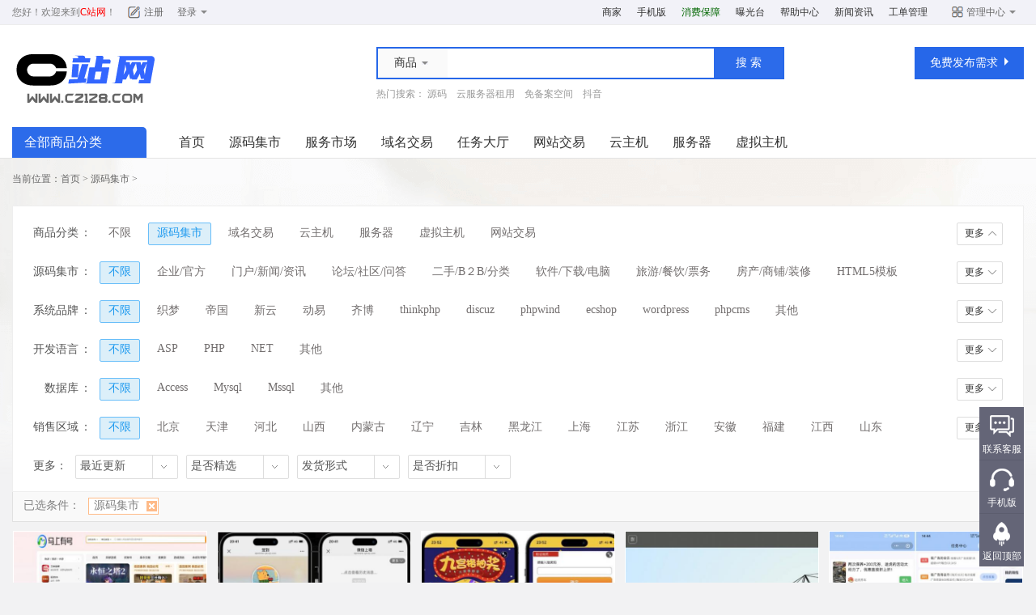

--- FILE ---
content_type: text/html; charset=utf-8
request_url: http://www.cz128.com/product/search_j37v_e286_288v.html
body_size: 14771
content:
<html>
<head>
<meta http-equiv="x-ua-compatible" content="ie=7" />
<meta http-equiv="Content-Type" content="text/html; charset=utf-8" />
<meta name="keywords" content="c站网-国内知名的网站、域名、软件、APP源码、虚拟主机、服务器租用、云主机交易平台">
<meta name="description" content="c站网-国内知名的网站、域名、软件、APP源码、虚拟主机、服务器租用、云主机交易平台">
<title>c站网-国内知名的网站、域名、软件、APP源码、虚拟主机、服务器租用、云主机交易平台 - C站网</title>
<meta http-equiv="Expires" content="0">
<meta http-equiv="Pragma" content="no-cache">
<meta http-equiv="Cache-control" content="no-cache">
<meta http-equiv="Cache" content="no-cache">
<link rel="shortcut icon" href="../img/favicon.ico?t=0694357001769556343" type="image/x-icon" />
<link href="../css/global.css?t=0694357001769556343" rel="stylesheet" type="text/css" />
<link href="../css/basic.css?t=0694357001769556343" rel="stylesheet" type="text/css" />
<link href="css/index.css?t=0694357001769556343" rel="stylesheet" type="text/css" />
<script language="javascript" src="../js/global.js?t=0694357001769556343"></script>
<script language="javascript" src="../js/basic.js?t=0694357001769556343"></script>
<script language="javascript" src="../js/jquery.min.js?t=0694357001769556343"></script>
<script language="javascript" src="../js/layer.js?t=0694357001769556343"></script>
<script language="javascript" src="js/index.js?t=0694357001769556343"></script>
<script language="javascript">
if(is_mobile()) {document.location.href= 'http://www.cz128.com/m/product/search_j37v_e286_288v.html';}
</script>
<style type="text/css">
body{background-color:#F2F2F3;}
</style>
</head>
<body>

<div class="bfb bfbtop">
<div class="yjcode">
 <div class="huany">您好！欢迎来到<a href="http://www.cz128.com/"><font color="#FF0000">C站网</font></a>！</div>
 
 <div class="nologin" id="notlogin">
  <a href="http://www.cz128.com/reg/reg.php" class="topreg">注册</a>
  <div class="toplogin">
   <a href="http://www.cz128.com/reg/" class="a1"><span>登录</span><img src="../homeimg/niuImg/jian.png" /></a>
   <div class="loginxl">
    <a href="http://www.cz128.com//reg/" class="zh">账号登录</a>
            <a href="http://www.cz128.com/reg/index.php?xs=mot" class="dx">短信登录</a>   </div>
  </div>
 </div>
 
 <div class="yeslogin" id="yeslogin" style="display:none;">
  <a href="http://www.cz128.com/user/" class="topuid"><span id="yesuid"></span><img class="img1" src="../homeimg/niuImg/jian.png" /></a>
  <div class="yesxl">
   <ul class="u1">
   <li class="l1"><a href="http://www.cz128.com/user/"><img src="" id="topusertx" onerror="this.src='/img/none60x60.gif'" /></a></li>
   <li class="l2">ID：<span id="topuserid"></span><br>余额：<span class="feng" id="topusermoney">0.00</span>元<br>积分：<span class="green" id="topuserjf">0</span>积分</li>
   <li class="l3"><a href="http://www.cz128.com/user/pay.php" class="a1">充值</a><a href="http://www.cz128.com/user/qiandao.php" class="a2" id="needqd">签到</a><a href="http://www.cz128.com/user/qiandao.php" class="a2" id="dontqd" style="display:none;">已签到</a></li>
   </ul>
   <div class="yeskj">
    <span><a href="http://www.cz128.com/user/tixian.php" class="a1">提现</a></span>
    <span><a href="http://www.cz128.com/user/zfmm.php" class="a2">安全</a></span>
    <span><a href="http://www.cz128.com/user/smrz.php" class="a3">认证</a></span>
    <span><a href="http://www.cz128.com/user/favpro.php" class="a4">收藏</a></span>
   </div>
   <a href="http://www.cz128.com/user/un.php" class="un">退出登录</a>
  </div>
 </div>
 
 <div class="topright">
  <div class="dmenu">
   <a href="http://www.cz128.com/shop/">商家</a>
   <a href="http://www.cz128.com/mt/">手机版</a>
  <a href="/protection/" target="_blank"><font color="#006600">消费保障</font></a>
   <a href="http://www.cz128.com/publicity/">曝光台</a>
   <a href="http://www.cz128.com/help/">帮助中心</a>
   <a href="http://www.cz128.com/news/">新闻资讯</a>
   <a href="http://www.cz128.com/user/gdlist.php">工单管理</a>
  </div>
  <div class="rightxl">
   <a href="http://www.cz128.com/user/" class="gl"><span>管理中心</span><img src="../homeimg/niuImg/jian.png" /></a>
   <ul class="u1">
   <li class="l1">
    <span class="cap">财务管理</span>
    <a href="http://www.cz128.com/user/pay.php">在线充值</a>
    <a href="http://www.cz128.com/user/tixian.php">快速提现</a>
    <a href="http://www.cz128.com/user/tixianlog.php">提现历史</a>
    <a href="http://www.cz128.com/user/paylog.php">财务明细</a>
    <a href="http://www.cz128.com/user/jflog.php">积分明细</a>
   </li>
   <li class="l2">
    <span class="cap">我是买家</span>
    <a href="http://www.cz128.com/user/car.php">购物车</a>
    <a href="http://www.cz128.com/renwu/fabu.php">发布需求</a>
    <a href="http://www.cz128.com/user/renwulist.php">需求管理</a>
    <a href="http://www.cz128.com/user/order.php">买入订单</a>
    <a href="http://www.cz128.com/user/autojylx.php">建立自助交易</a>
   </li>
   <li class="l3">
    <span class="cap">我是卖家</span>
    <a href="http://www.cz128.com/user/productlx.php">发布出售</a>
    <a href="http://www.cz128.com/user/productlist.php">商品管理</a>
    <a href="http://www.cz128.com/user/sellorder.php">售出订单</a>
    <a href="http://www.cz128.com/user/autojylx.php">建立自助交易</a>
    <a href="http://www.cz128.com/user/shop.php">店铺管理</a>
    <a href="http://www.cz128.com/user/baomoneylog.php">商家保证金</a>
   </li>
   <li class="l4">
    <span class="cap">帮助咨询</span>
    <a href="http://www.cz128.com/help/">帮助中心</a>
    <a href="http://www.cz128.com/user/gdlist.php">投诉建议</a>
    <a href="http://www.cz128.com/help/aboutview4.html">联系客服</a>
    <a href="http://www.cz128.com/help/aboutview2.html">关于我们</a>
   </li>
   <li class="l5">
    <span class="cap">用户管理</span>
    <a href="http://www.cz128.com/user/inf.php">基本资料</a>
    <a href="http://www.cz128.com/user/smrz.php">认证中心</a>
    <a href="http://www.cz128.com/user/favpro.php">我的收藏</a>
    <a href="http://www.cz128.com/user/userdj.php">用户等级</a>
   </li>
   <li class="l6">
    <span class="cap">账户安全</span>
    <a href="http://www.cz128.com/user/pwd.php">修改密码</a>
    <a href="http://www.cz128.com/user/zfmm.php">安全码修改</a>
    <a href="http://www.cz128.com/user/loginlog.php">登录记录</a>
    <a href="http://www.cz128.com/user/un.php">安全退出</a>
   </li>
   </ul>
  </div>
 </div>
 
</div>
</div>

<span id="webhttp" style="display:none">http://www.cz128.com/</span>
<script language="javascript">
userCheckses();
</script>
<div class="bfb bfbtop1">
<div class="yjcode">
 <div class="top1">
  <h1 class="logo"><a href="http://www.cz128.com/"><img alt="C站网" border="0" src="http://www.cz128.com/img/logo.png" /></a></h1>
  
  <div class="resou">
  <form name="topf1" method="post" onSubmit="return topftj()">
  <ul class="u1">
  <li class="l1" onMouseOver="topover()" onMouseOut="topout()">
  <div class="topnwd"><span id="topnwd">商品</span><img src="/homeimg/niuImg/jian.png" /></div>
  <div id="topdiv" style="display:none;">
  <a href="javascript:void();" onClick="topjconc(1,'商品')">商品</a>
  <a href="javascript:void();" onClick="topjconc(2,'店铺')">店铺</a>
  <a href="javascript:void();" onClick="topjconc(3,'资讯')">资讯</a>
  </div>
  </li>
  <li class="l2"><input name="topt" id="topt" type="text" /></li>
  <li class="l3"><input type="submit" value="搜 索" /></li>
  </ul>
  </form>
  <div class="d1">
  热门搜索：
    <a href="http://www.cz128.com/product/search_j37v.html" target="_blank">源码</a>&nbsp;&nbsp;&nbsp;
    <a href="http://www.cz128.com/product/search_j204v.html" target="_blank">云服务器租用</a>&nbsp;&nbsp;&nbsp;
    <a href="http://www.cz128.com/product/search_j294v.html" target="_blank">免备案空间</a>&nbsp;&nbsp;&nbsp;
    <a href="https://www.tym365.com/product/search_s%E6%8A%96%E9%9F%B3v.html" target="_blank">抖音</a>&nbsp;&nbsp;&nbsp;
    </div>
  </div>
  
  <div class="topfbxl">
   <a href="javascript:void(0);" class="a1"><span>免费发布需求</span><img src="/homeimg/niuImg/jianr.png" /></a>
   <div class="d1">
    <a href="http://www.cz128.com/renwu/fabu.php">免费发布任务</a>
    <a href="http://www.cz128.com/user/autojylx.php" class="j">建立自助交易</a>
    <a href="http://www.cz128.com/user/productlx.php">免费发布商品</a>
   </div>
  </div>
 
  <div class="menu">
   <!--左B-->
      <span id="typeallnum" style="display:none;">8</span>
   <div class="m1" onmouseover="leftmenuover()" onmouseout="leftmenuout()">
   <span class="t">全部商品分类</span>
   <!--主导航下拉开始-->
   <div class="menun" id="leftmenu" style="display:none;">
    <!--商品B-->
        <div class="menu1" id="yhmenu1" onmouseover="yhmenuover(1)" onmouseout="yhmenuout(1)">
     <div class="mleft">
      <ul class="u1">
      <li class="l1"><img src="http://www.cz128.com/gg1/0399297001644679553.png" /><a href="http://www.cz128.com/product/search_j37v.html">源码集市</a></li>
      <li class="l2">
	        <a href="http://www.cz128.com/product/search_j37v_k40v.html" title="企业/官方">企业/官方</a>
            <a href="http://www.cz128.com/product/search_j37v_k41v.html" title="门户/新闻/资讯">门户/新闻/资讯</a>
            <a href="http://www.cz128.com/product/search_j37v_k42v.html" title="论坛/社区/问答">论坛/社区/问答</a>
            <a href="http://www.cz128.com/product/search_j37v_k43v.html" title="二手/B２B/分类">二手/B２B/分类</a>
            </li>
      </ul>
     </div>
     <div class="rmenu rmenu1" style="display:none;margin-top:-68px;height:551px;overflow:hidden;" id="rmenu1">
      <div class="esmenu" style="height:552px;overflow-y:scroll;">
      <ul class="esu1">
      <li class="l1"><span class="s2">分组：</span></li>
      <li class="l2">
      <div>
	          <span class="sfont"><a href="http://www.cz128.com/product/search_j37v_k40v.html">企业/官方</a></span>
              <span class="sfont"><a href="http://www.cz128.com/product/search_j37v_k41v.html">门户/新闻/资讯</a></span>
              <span class="sfont"><a href="http://www.cz128.com/product/search_j37v_k42v.html">论坛/社区/问答</a></span>
              <span class="sfont"><a href="http://www.cz128.com/product/search_j37v_k43v.html">二手/B２B/分类</a></span>
              <span class="sfont"><a href="http://www.cz128.com/product/search_j37v_k98v.html">软件/下载/电脑</a></span>
              <span class="sfont"><a href="http://www.cz128.com/product/search_j37v_k148v.html">旅游/餐饮/票务</a></span>
              <span class="sfont"><a href="http://www.cz128.com/product/search_j37v_k150v.html">房产/商铺/装修</a></span>
              <span class="sfont"><a href="http://www.cz128.com/product/search_j37v_k203v.html">HTML5模板</a></span>
              <span class="sfont"><a href="http://www.cz128.com/product/search_j37v_k149v.html">游戏</a></span>
              <span class="sfont"><a href="http://www.cz128.com/product/search_j37v_k354v.html">小程序</a></span>
             </div>
      </li>
      </ul>
      
      	  <ul class="esu1">
      <li class="l1"><span class="s1"></span><span class="s2">系统品牌：</span></li>
	  <li class="l2">
            <div>
              <span class="sfont">
       <a href="http://www.cz128.com/product/search_j37v_e1_7v.html">织梦</a>
       </span>
	         </div>
	        <div>
              <span class="sfont">
       <a href="http://www.cz128.com/product/search_j37v_e1_8v.html">帝国</a>
       </span>
	         </div>
	        <div>
              <span class="sfont">
       <a href="http://www.cz128.com/product/search_j37v_e1_9v.html">新云</a>
       </span>
	         </div>
	        <div>
              <span class="sfont">
       <a href="http://www.cz128.com/product/search_j37v_e1_10v.html">动易</a>
       </span>
	         </div>
	        <div>
              <span class="sfont">
       <a href="http://www.cz128.com/product/search_j37v_e1_11v.html">齐博</a>
       </span>
	         </div>
	        <div>
              <span class="sfont">
       <a href="http://www.cz128.com/product/search_j37v_e1_12v.html">thinkphp</a>
       </span>
	         </div>
	        <div>
              <span class="sfont">
       <a href="http://www.cz128.com/product/search_j37v_e1_13v.html">discuz</a>
       </span>
	         </div>
	        <div>
              <span class="sfont">
       <a href="http://www.cz128.com/product/search_j37v_e1_14v.html">phpwind</a>
       </span>
	         </div>
	        <div>
              <span class="sfont">
       <a href="http://www.cz128.com/product/search_j37v_e1_15v.html">ecshop</a>
       </span>
	         </div>
	        <div>
              <span class="sfont">
       <a href="http://www.cz128.com/product/search_j37v_e1_16v.html">wordpress</a>
       </span>
	         </div>
	        <div>
              <span class="sfont">
       <a href="http://www.cz128.com/product/search_j37v_e1_17v.html">phpcms</a>
       </span>
	         </div>
	        <div>
              <span class="sfont">
       <a href="http://www.cz128.com/product/search_j37v_e1_18v.html"> 其他</a>
       </span>
	         </div>
	        </li>
	  </ul>
	  	  <ul class="esu1">
      <li class="l1"><span class="s1"></span><span class="s2">开发语言：</span></li>
	  <li class="l2">
            <div>
              <span class="sfont">
       <a href="http://www.cz128.com/product/search_j37v_e2_19v.html">ASP</a>
       </span>
	         </div>
	        <div>
              <span class="sfont">
       <a href="http://www.cz128.com/product/search_j37v_e2_20v.html"> PHP</a>
       </span>
	         </div>
	        <div>
              <span class="sfont">
       <a href="http://www.cz128.com/product/search_j37v_e2_21v.html">NET</a>
       </span>
	         </div>
	        <div>
              <span class="sfont">
       <a href="http://www.cz128.com/product/search_j37v_e2_22v.html"> 其他</a>
       </span>
	         </div>
	        </li>
	  </ul>
	  	  <ul class="esu1">
      <li class="l1"><span class="s1"></span><span class="s2">数据库：</span></li>
	  <li class="l2">
            <div>
              <span class="sfont">
       <a href="http://www.cz128.com/product/search_j37v_e3_23v.html">Access</a>
       </span>
	         </div>
	        <div>
              <span class="sfont">
       <a href="http://www.cz128.com/product/search_j37v_e3_24v.html">Mysql</a>
       </span>
	         </div>
	        <div>
              <span class="sfont">
       <a href="http://www.cz128.com/product/search_j37v_e3_25v.html">Mssql</a>
       </span>
	         </div>
	        <div>
              <span class="sfont">
       <a href="http://www.cz128.com/product/search_j37v_e3_26v.html">其他</a>
       </span>
	         </div>
	        </li>
	  </ul>
	  
      
      </div>
     </div>
    </div>
        <div class="menu1" id="yhmenu2" onmouseover="yhmenuover(2)" onmouseout="yhmenuout(2)">
     <div class="mleft">
      <ul class="u1">
      <li class="l1"><img src="http://www.cz128.com/gg1/0655902001644679627.png" /><a href="http://www.cz128.com/product/search_j198v.html">域名交易</a></li>
      <li class="l2">
	        <a href="http://www.cz128.com/product/search_j198v_k199v.html" title=".com">.com</a>
            <a href="http://www.cz128.com/product/search_j198v_k200v.html" title=".cn">.cn</a>
            <a href="http://www.cz128.com/product/search_j198v_k201v.html" title=".net">.net</a>
            <a href="http://www.cz128.com/product/search_j198v_k202v.html" title=".vip">.vip</a>
            </li>
      </ul>
     </div>
     <div class="rmenu rmenu1" style="display:none;margin-top:-137px;height:551px;overflow:hidden;" id="rmenu2">
      <div class="esmenu" style="height:552px;overflow-y:scroll;">
      <ul class="esu1">
      <li class="l1"><span class="s2">分组：</span></li>
      <li class="l2">
      <div>
	          <span class="sfont"><a href="http://www.cz128.com/product/search_j198v_k199v.html">.com</a></span>
              <span class="sfont"><a href="http://www.cz128.com/product/search_j198v_k200v.html">.cn</a></span>
              <span class="sfont"><a href="http://www.cz128.com/product/search_j198v_k201v.html">.net</a></span>
              <span class="sfont"><a href="http://www.cz128.com/product/search_j198v_k202v.html">.vip</a></span>
              <span class="sfont"><a href="http://www.cz128.com/product/search_j198v_k338v.html">.top</a></span>
              <span class="sfont"><a href="http://www.cz128.com/product/search_j198v_k339v.html">.xyz</a></span>
              <span class="sfont"><a href="http://www.cz128.com/product/search_j198v_k340v.html">.site</a></span>
              <span class="sfont"><a href="http://www.cz128.com/product/search_j198v_k341v.html">.xin</a></span>
              <span class="sfont"><a href="http://www.cz128.com/product/search_j198v_k342v.html">.wang</a></span>
              <span class="sfont"><a href="http://www.cz128.com/product/search_j198v_k343v.html">.cc</a></span>
              <span class="sfont"><a href="http://www.cz128.com/product/search_j198v_k344v.html">.co</a></span>
              <span class="sfont"><a href="http://www.cz128.com/product/search_j198v_k345v.html">.pw</a></span>
              <span class="sfont"><a href="http://www.cz128.com/product/search_j198v_k346v.html">.me</a></span>
              <span class="sfont"><a href="http://www.cz128.com/product/search_j198v_k347v.html">.hk</a></span>
              <span class="sfont"><a href="http://www.cz128.com/product/search_j198v_k348v.html">.com.cn</a></span>
              <span class="sfont"><a href="http://www.cz128.com/product/search_j198v_k349v.html">.gov.cn</a></span>
              <span class="sfont"><a href="http://www.cz128.com/product/search_j198v_k350v.html">.net.cn</a></span>
              <span class="sfont"><a href="http://www.cz128.com/product/search_j198v_k351v.html">.pub</a></span>
              <span class="sfont"><a href="http://www.cz128.com/product/search_j198v_k352v.html">.biz</a></span>
              <span class="sfont"><a href="http://www.cz128.com/product/search_j198v_k353v.html">.ren</a></span>
             </div>
      </li>
      </ul>
      
      
      
      </div>
     </div>
    </div>
        <div class="menu1" id="yhmenu3" onmouseover="yhmenuover(3)" onmouseout="yhmenuout(3)">
     <div class="mleft">
      <ul class="u1">
      <li class="l1"><img src="http://www.cz128.com/gg1/0854627001644679636.png" /><a href="http://www.cz128.com/product/search_j204v.html">云主机</a></li>
      <li class="l2">
	        <a href="http://www.cz128.com/product/search_j204v_k206v.html" title="所在地">所在地</a>
            <a href="http://www.cz128.com/product/search_j204v_k210v.html" title="使用时间">使用时间</a>
            <a href="http://www.cz128.com/product/search_j204v_k217v.html" title="硬盘容量">硬盘容量</a>
            <a href="http://www.cz128.com/product/search_j204v_k223v.html" title="带宽">带宽</a>
            </li>
      </ul>
     </div>
     <div class="rmenu rmenu1" style="display:none;margin-top:-206px;height:551px;overflow:hidden;" id="rmenu3">
      <div class="esmenu" style="height:552px;overflow-y:scroll;">
      <ul class="esu1">
      <li class="l1"><span class="s2">分组：</span></li>
      <li class="l2">
      <div>
	          <span class="sfont"><a href="http://www.cz128.com/product/search_j204v_k206v.html">所在地</a></span>
              <span class="sfont"><a href="http://www.cz128.com/product/search_j204v_k210v.html">使用时间</a></span>
              <span class="sfont"><a href="http://www.cz128.com/product/search_j204v_k217v.html">硬盘容量</a></span>
              <span class="sfont"><a href="http://www.cz128.com/product/search_j204v_k223v.html">带宽</a></span>
              <span class="sfont"><a href="http://www.cz128.com/product/search_j204v_k232v.html">流量</a></span>
              <span class="sfont"><a href="http://www.cz128.com/product/search_j204v_k242v.html">内存</a></span>
              <span class="sfont"><a href="http://www.cz128.com/product/search_j204v_k254v.html">防御</a></span>
             </div>
      </li>
      </ul>
      
      
      
      </div>
     </div>
    </div>
        <div class="menu1" id="yhmenu4" onmouseover="yhmenuover(4)" onmouseout="yhmenuout(4)">
     <div class="mleft">
      <ul class="u1">
      <li class="l1"><img src="http://www.cz128.com/gg1/0151672001644679668.png" /><a href="http://www.cz128.com/product/search_j205v.html">服务器</a></li>
      <li class="l2">
	        <a href="http://www.cz128.com/product/search_j205v_k259v.html" title="服务器所在地">服务器所在地</a>
            <a href="http://www.cz128.com/product/search_j205v_k265v.html" title="服务器支持CPU个数">服务器支持CPU个数</a>
            <a href="http://www.cz128.com/product/search_j205v_k271v.html" title="服务器内存大小">服务器内存大小</a>
            <a href="http://www.cz128.com/product/search_j205v_k281v.html" title="付费方式">付费方式</a>
            </li>
      </ul>
     </div>
     <div class="rmenu rmenu1" style="display:none;margin-top:-275px;height:551px;overflow:hidden;" id="rmenu4">
      <div class="esmenu" style="height:552px;overflow-y:scroll;">
      <ul class="esu1">
      <li class="l1"><span class="s2">分组：</span></li>
      <li class="l2">
      <div>
	          <span class="sfont"><a href="http://www.cz128.com/product/search_j205v_k259v.html">服务器所在地</a></span>
              <span class="sfont"><a href="http://www.cz128.com/product/search_j205v_k265v.html">服务器支持CPU个数</a></span>
              <span class="sfont"><a href="http://www.cz128.com/product/search_j205v_k271v.html">服务器内存大小</a></span>
              <span class="sfont"><a href="http://www.cz128.com/product/search_j205v_k281v.html">付费方式</a></span>
              <span class="sfont"><a href="http://www.cz128.com/product/search_j205v_k285v.html">带宽标准</a></span>
              <span class="sfont"><a href="http://www.cz128.com/product/search_j205v_k291v.html">防御</a></span>
             </div>
      </li>
      </ul>
      
      
      
      </div>
     </div>
    </div>
        <div class="menu1" id="yhmenu5" onmouseover="yhmenuover(5)" onmouseout="yhmenuout(5)">
     <div class="mleft">
      <ul class="u1">
      <li class="l1"><img src="http://www.cz128.com/gg1/0607293001644679827.png" /><a href="http://www.cz128.com/product/search_j294v.html">虚拟主机</a></li>
      <li class="l2">
	        <a href="http://www.cz128.com/product/search_j294v_k295v.html" title="主机空间">主机空间</a>
            <a href="http://www.cz128.com/product/search_j294v_k304v.html" title="主机线路环境">主机线路环境</a>
            <a href="http://www.cz128.com/product/search_j294v_k311v.html" title="主机WEB方式管理">主机WEB方式管理</a>
            <a href="http://www.cz128.com/product/search_j294v_k314v.html" title="付费周期">付费周期</a>
            </li>
      </ul>
     </div>
     <div class="rmenu rmenu1" style="display:none;margin-top:-344px;height:551px;overflow:hidden;" id="rmenu5">
      <div class="esmenu" style="height:552px;overflow-y:scroll;">
      <ul class="esu1">
      <li class="l1"><span class="s2">分组：</span></li>
      <li class="l2">
      <div>
	          <span class="sfont"><a href="http://www.cz128.com/product/search_j294v_k295v.html">主机空间</a></span>
              <span class="sfont"><a href="http://www.cz128.com/product/search_j294v_k304v.html">主机线路环境</a></span>
              <span class="sfont"><a href="http://www.cz128.com/product/search_j294v_k311v.html">主机WEB方式管理</a></span>
              <span class="sfont"><a href="http://www.cz128.com/product/search_j294v_k314v.html">付费周期</a></span>
              <span class="sfont"><a href="http://www.cz128.com/product/search_j294v_k319v.html">主机所在地</a></span>
              <span class="sfont"><a href="http://www.cz128.com/product/search_j294v_k327v.html">操作系统</a></span>
              <span class="sfont"><a href="http://www.cz128.com/product/search_j294v_k331v.html">附带邮局空间</a></span>
             </div>
      </li>
      </ul>
      
      
      
      </div>
     </div>
    </div>
        <div class="menu1" id="yhmenu6" onmouseover="yhmenuover(6)" onmouseout="yhmenuout(6)">
     <div class="mleft">
      <ul class="u1">
      <li class="l1"><img src="http://www.cz128.com/gg1/0237810001644679845.png" /><a href="http://www.cz128.com/product/search_j355v.html">网站交易</a></li>
      <li class="l2">
	        <a href="http://www.cz128.com/product/search_j355v_k356v.html" title="新闻媒体">新闻媒体</a>
            <a href="http://www.cz128.com/product/search_j355v_k357v.html" title="医疗保健">医疗保健</a>
            <a href="http://www.cz128.com/product/search_j355v_k358v.html" title="教育培训">教育培训</a>
            <a href="http://www.cz128.com/product/search_j355v_k359v.html" title="论坛博客">论坛博客</a>
            </li>
      </ul>
     </div>
     <div class="rmenu rmenu1" style="display:none;margin-top:-413px;height:551px;overflow:hidden;" id="rmenu6">
      <div class="esmenu" style="height:552px;overflow-y:scroll;">
      <ul class="esu1">
      <li class="l1"><span class="s2">分组：</span></li>
      <li class="l2">
      <div>
	          <span class="sfont"><a href="http://www.cz128.com/product/search_j355v_k356v.html">新闻媒体</a></span>
              <span class="sfont"><a href="http://www.cz128.com/product/search_j355v_k357v.html">医疗保健</a></span>
              <span class="sfont"><a href="http://www.cz128.com/product/search_j355v_k358v.html">教育培训</a></span>
              <span class="sfont"><a href="http://www.cz128.com/product/search_j355v_k359v.html">论坛博客</a></span>
              <span class="sfont"><a href="http://www.cz128.com/product/search_j355v_k360v.html">汽车行业</a></span>
              <span class="sfont"><a href="http://www.cz128.com/product/search_j355v_k361v.html">信息分类</a></span>
              <span class="sfont"><a href="http://www.cz128.com/product/search_j355v_k362v.html">影音游戏</a></span>
              <span class="sfont"><a href="http://www.cz128.com/product/search_j355v_k363v.html">电子商务</a></span>
              <span class="sfont"><a href="http://www.cz128.com/product/search_j355v_k364v.html">文学小说</a></span>
              <span class="sfont"><a href="http://www.cz128.com/product/search_j355v_k365v.html">地方门户</a></span>
              <span class="sfont"><a href="http://www.cz128.com/product/search_j355v_k366v.html">其它综合</a></span>
             </div>
      </li>
      </ul>
      
      
      
      </div>
     </div>
    </div>
        <!--商品E-->
    
        <!--任务B-->
        <div class="menu1" id="yhmenu7" onmouseover="yhmenuover(7)" onmouseout="yhmenuout(7)">
     <div class="mleft">
      <ul class="u1">
      <li class="l1"><img src="http://www.cz128.com/gg1/0170989001644679892.png" /><a href="http://www.cz128.com/renwu/" target="_blank">任务大厅</a></li>
      <li class="l2">
	        <a href="http://www.cz128.com/renwu/search_j1v.html" target="_blank">网站开发</a>
            <a href="http://www.cz128.com/renwu/search_j2v.html" target="_blank">APP开发</a>
            <a href="http://www.cz128.com/renwu/search_j3v.html" target="_blank">网站仿制</a>
            <a href="http://www.cz128.com/renwu/search_j4v.html" target="_blank">美化设计</a>
            </li>
      </ul>
     </div>
     <div class="rmenu rmenu1" style="display:none;margin-top:-482px;height:551px;overflow:hidden;" id="rmenu7">
      <div class="esmenu" style="height:552px;overflow-y:scroll;">
      <ul class="esu1">
      <li class="l1"><span class="s2">分组：</span></li>
      <li class="l2">
      <div>
	          <span class="sfont"><a href="http://www.cz128.com/renwu/search_j1v.html" target="_blank">网站开发</a></span>
              <span class="sfont"><a href="http://www.cz128.com/renwu/search_j2v.html" target="_blank">APP开发</a></span>
              <span class="sfont"><a href="http://www.cz128.com/renwu/search_j3v.html" target="_blank">网站仿制</a></span>
              <span class="sfont"><a href="http://www.cz128.com/renwu/search_j4v.html" target="_blank">美化设计</a></span>
              <span class="sfont"><a href="http://www.cz128.com/renwu/search_j5v.html" target="_blank">网络推广</a></span>
              <span class="sfont"><a href="http://www.cz128.com/renwu/search_j6v.html" target="_blank">SEO</a></span>
              <span class="sfont"><a href="http://www.cz128.com/renwu/search_j7v.html" target="_blank">软件开发</a></span>
              <span class="sfont"><a href="http://www.cz128.com/renwu/search_j8v.html" target="_blank">服务器</a></span>
              <span class="sfont"><a href="http://www.cz128.com/renwu/search_j9v.html" target="_blank">其他</a></span>
             </div>
      </li>
      </ul>
      </div>
     </div>
    </div>
        <!--任务E-->
        
        <!--服务B-->
        <div class="menu1" id="yhmenu8" onmouseover="yhmenuover(8)" onmouseout="yhmenuout(8)">
     <div class="mleft">
      <ul class="u1">
      <li class="l1"><img src="http://www.cz128.com/gg1/0260064001644679948.png" /><a href="http://www.cz128.com/serve/" target="_blank">服务市场</a></li>
      <li class="l2">
	        <a href="http://www.cz128.com/serve/search_j1v.html" target="_blank">网站开发</a>
            <a href="http://www.cz128.com/serve/search_j2v.html" target="_blank">美工设计</a>
            <a href="http://www.cz128.com/serve/search_j3v.html" target="_blank">营销推广</a>
            <a href="http://www.cz128.com/serve/search_j4v.html" target="_blank">网络业务</a>
            </li>
      </ul>
     </div>
     <div class="rmenu rmenu1" style="display:none;margin-top:-551px;height:551px;overflow:hidden;" id="rmenu8">
      <div class="esmenu" style="height:552px;overflow-y:scroll;">
      <ul class="esu1">
      <li class="l1"><span class="s2">分组：</span></li>
      <li class="l2">
      <div>
	          <span class="sfont"><a href="http://www.cz128.com/serve/search_j1v.html" target="_blank">网站开发</a></span>
              <span class="sfont"><a href="http://www.cz128.com/serve/search_j2v.html" target="_blank">美工设计</a></span>
              <span class="sfont"><a href="http://www.cz128.com/serve/search_j3v.html" target="_blank">营销推广</a></span>
              <span class="sfont"><a href="http://www.cz128.com/serve/search_j4v.html" target="_blank">网络业务</a></span>
             </div>
      </li>
      </ul>
      </div>
     </div>
    </div>
        <!--服务E-->
        
   </div>
   <!--主导航下拉结束-->
   </div> 
   <!--左E-->

   <div class="m2">
   <a href="http://www.cz128.com/">首页</a>
      <a href="/product/search_j37v.html">源码集市</a>
      <a href="/serve/">服务市场</a>
      <a href="/product/search_j198v.html">域名交易</a>
      <a href="/renwu/rwlist.html">任务大厅</a>
      <a href="/product/search_j355v.html">网站交易</a>
      <a href="/product/search_j204v.html">云主机</a>
      <a href="/product/search_j205v.html">服务器</a>
      <a href="/product/search_j294v.html">虚拟主机</a>
      </div>
  </div>
 
 </div>
</div>
</div>
<script language="javascript">topjconc(1,'商品');document.getElementById("topt").value="";</script>

<!--新页面B-->
<div class="bfb bfbpro">
<div class="yjcode">
 
 <ul class="mydqwz">
 <li class="l1">
 当前位置：<a href="http://www.cz128.com/">首页</a> > 
 <a href="search_j37v.html">源码集市</a> >      </li>
 </ul>



 <!--筛选B-->
 <div class="selmain">
  <ul class="u1">
  <li class="l1"><span>商品分类</span>：</li>
  <li class="l2 l21" id="selmorel1">
  <a href="./">不限</a>
    <a href="search_j37v.html" class="a1">源码集市</a>
    <a href="search_j198v.html">域名交易</a>
    <a href="search_j204v.html">云主机</a>
    <a href="search_j205v.html">服务器</a>
    <a href="search_j294v.html">虚拟主机</a>
    <a href="search_j355v.html">网站交易</a>
    </li>
  <li class="l3"><a href="javascript:void(0);" class="a1" onClick="selmoreonc(1)" id="selmore1">更多</a></li>
  </ul>
 
    <ul class="u1">
  <li class="l1"><span title="源码集市">源码集市</span>：</li>
  <li class="l2" id="selmorel2">
  <a href="search_j37v.html" class="a1">不限</a>
    <a href="search_j37v_k40v.html">企业/官方</a>
    <a href="search_j37v_k41v.html">门户/新闻/资讯</a>
    <a href="search_j37v_k42v.html">论坛/社区/问答</a>
    <a href="search_j37v_k43v.html">二手/B２B/分类</a>
    <a href="search_j37v_k98v.html">软件/下载/电脑</a>
    <a href="search_j37v_k148v.html">旅游/餐饮/票务</a>
    <a href="search_j37v_k150v.html">房产/商铺/装修</a>
    <a href="search_j37v_k203v.html">HTML5模板</a>
    <a href="search_j37v_k149v.html">游戏</a>
    <a href="search_j37v_k354v.html">小程序</a>
    </li>
  <li class="l3"><a href="javascript:void(0);" onClick="selmoreonc(2)" id="selmore2">更多</a></li>
  </ul>
   
   
   
  
    <ul class="u1">
  <li class="l1"><span title="系统品牌">系统品牌</span>：</li>
  <li class="l2" id="selmorel6">
  <a href="search_j37v_e286_288v.html" class="a1">不限</a>
    <a href="search_j37v_e286_288v_e1_7v.html">织梦</a>
    <a href="search_j37v_e286_288v_e1_8v.html">帝国</a>
    <a href="search_j37v_e286_288v_e1_9v.html">新云</a>
    <a href="search_j37v_e286_288v_e1_10v.html">动易</a>
    <a href="search_j37v_e286_288v_e1_11v.html">齐博</a>
    <a href="search_j37v_e286_288v_e1_12v.html">thinkphp</a>
    <a href="search_j37v_e286_288v_e1_13v.html">discuz</a>
    <a href="search_j37v_e286_288v_e1_14v.html">phpwind</a>
    <a href="search_j37v_e286_288v_e1_15v.html">ecshop</a>
    <a href="search_j37v_e286_288v_e1_16v.html">wordpress</a>
    <a href="search_j37v_e286_288v_e1_17v.html">phpcms</a>
    <a href="search_j37v_e286_288v_e1_18v.html"> 其他</a>
    </li>
  <li class="l3"><a href="javascript:void(0);" onClick="selmoreonc(6)" id="selmore6">更多</a></li>
  </ul>
    <ul class="u1">
  <li class="l1"><span title="开发语言">开发语言</span>：</li>
  <li class="l2" id="selmorel7">
  <a href="search_j37v_e286_288v.html" class="a1">不限</a>
    <a href="search_j37v_e286_288v_e2_19v.html">ASP</a>
    <a href="search_j37v_e286_288v_e2_20v.html"> PHP</a>
    <a href="search_j37v_e286_288v_e2_21v.html">NET</a>
    <a href="search_j37v_e286_288v_e2_22v.html"> 其他</a>
    </li>
  <li class="l3"><a href="javascript:void(0);" onClick="selmoreonc(7)" id="selmore7">更多</a></li>
  </ul>
    <ul class="u1">
  <li class="l1"><span title="数据库">数据库</span>：</li>
  <li class="l2" id="selmorel8">
  <a href="search_j37v_e286_288v.html" class="a1">不限</a>
    <a href="search_j37v_e286_288v_e3_23v.html">Access</a>
    <a href="search_j37v_e286_288v_e3_24v.html">Mysql</a>
    <a href="search_j37v_e286_288v_e3_25v.html">Mssql</a>
    <a href="search_j37v_e286_288v_e3_26v.html">其他</a>
    </li>
  <li class="l3"><a href="javascript:void(0);" onClick="selmoreonc(8)" id="selmore8">更多</a></li>
  </ul>
  
    <ul class="u1">
  <li class="l1"><span>销售区域</span>：</li>
  <li class="l2" id="selmorel100">
  <a href="search_j37v_e286_288v.html" class="a1">不限</a>
    <a href="search_j37v_e286_288v_n111v.html">北京</a>
    <a href="search_j37v_e286_288v_n112v.html">天津</a>
    <a href="search_j37v_e286_288v_n113v.html">河北</a>
    <a href="search_j37v_e286_288v_n114v.html">山西</a>
    <a href="search_j37v_e286_288v_n115v.html">内蒙古</a>
    <a href="search_j37v_e286_288v_n121v.html">辽宁</a>
    <a href="search_j37v_e286_288v_n122v.html">吉林</a>
    <a href="search_j37v_e286_288v_n123v.html">黑龙江</a>
    <a href="search_j37v_e286_288v_n131v.html">上海</a>
    <a href="search_j37v_e286_288v_n132v.html">江苏</a>
    <a href="search_j37v_e286_288v_n133v.html">浙江</a>
    <a href="search_j37v_e286_288v_n134v.html">安徽</a>
    <a href="search_j37v_e286_288v_n135v.html">福建</a>
    <a href="search_j37v_e286_288v_n136v.html">江西</a>
    <a href="search_j37v_e286_288v_n137v.html">山东</a>
    <a href="search_j37v_e286_288v_n141v.html">河南</a>
    <a href="search_j37v_e286_288v_n142v.html">湖北</a>
    <a href="search_j37v_e286_288v_n143v.html">湖南</a>
    <a href="search_j37v_e286_288v_n144v.html">广东</a>
    <a href="search_j37v_e286_288v_n145v.html">广西</a>
    <a href="search_j37v_e286_288v_n146v.html">海南</a>
    <a href="search_j37v_e286_288v_n150v.html">重庆</a>
    <a href="search_j37v_e286_288v_n151v.html">四川</a>
    <a href="search_j37v_e286_288v_n152v.html">贵州</a>
    <a href="search_j37v_e286_288v_n153v.html">云南</a>
    <a href="search_j37v_e286_288v_n154v.html">西藏</a>
    <a href="search_j37v_e286_288v_n161v.html">陕西</a>
    <a href="search_j37v_e286_288v_n162v.html">甘肃</a>
    <a href="search_j37v_e286_288v_n163v.html">青海</a>
    <a href="search_j37v_e286_288v_n164v.html">宁夏</a>
    <a href="search_j37v_e286_288v_n165v.html">新疆</a>
    <a href="search_j37v_e286_288v_n171v.html">台湾</a>
    <a href="search_j37v_e286_288v_n172v.html">香港</a>
    <a href="search_j37v_e286_288v_n173v.html">澳门</a>
    </li>
  <li class="l3"><a href="javascript:void(0);" onClick="selmoreonc(100)" id="selmore100">更多</a></li>
  </ul>
   
   
  
 <!--下拉B-->
 <div class="xiala">
  <div class="d1">更多：</div>
  
  <div class="d2" onMouseOver="xialaover(1)" onMouseOut="xialaout(1)">
   <span class="s1">最近更新</span>
   <div class="xllist" id="xllist1" style="display:none;">
   <a href="search_j37v_e286_288v.html">最近更新</a>
   <a href="search_j37v_e286_288v_f1v.html">最早发布</a>
   <a href="search_j37v_e286_288v_f2v.html">销量由高到低</a>
   <a href="search_j37v_e286_288v_f3v.html">销量由低到高</a>
   <a href="search_j37v_e286_288v_f4v.html">最多人关注</a>
   <a href="search_j37v_e286_288v_f5v.html">最少人关注</a>
   <a href="search_j37v_e286_288v_f6v.html">价格由高到低</a>
   <a href="search_j37v_e286_288v_f7v.html">价格由低到高</a>
   </div>
  </div>
  
  <div class="d2" onMouseOver="xialaover(2)" onMouseOut="xialaout(2)">
   <span class="s1">是否精选</span>
   <div class="xllist" id="xllist2" style="display:none;">
   <a href="search_j37v_e286_288v_a1v.html">精选商品</a>
   </div>
  </div>
  
  <div class="d2" onMouseOver="xialaover(3)" onMouseOut="xialaout(3)">
   <span class="s1">发货形式</span>
   <div class="xllist" id="xllist3" style="display:none;">
   <a href="search_j37v_e286_288v_d1v.html">自动发货</a>
   </div>
  </div>
  
  <div class="d2" onMouseOver="xialaover(4)" onMouseOut="xialaout(4)">
   <span class="s1">是否折扣</span>
   <div class="xllist" id="xllist4" style="display:none;">
   <a href="search_j37v_e286_288v_g1v.html">会员折扣</a>
   </div>
  </div>
  
 </div>
 <!--下拉E-->

 </div>
 <!--筛选E-->

 <!--已选B-->
 <div class="nser" id="nser" style="display:none;">
 <ul class="u1">
 <li class="l1">已选条件：</li>
 <li class="l2" id="nserv">
 
  <span class="s1"><a href="./" class="g_ac0">源码集市</a></span>
  
  
  
  
  
  
  
  
  
  
  
  
  
  
 </li>
 </ul>
 </div>
 <script language="javascript">
 a=(document.getElementById("nserv").innerHTML).replace(/^\s+|\s+$/g, '');
 if(a!=""){document.getElementById("nser").style.display="";}
 </script>
 <!--已选E-->

 
</div>
</div>
<!--新页面E-->


<div class="yjcode">

    <!--图片B-->
  <div class="biglist">
  <!--图片置顶B-->
    <!--图片置顶E-->
    <ul class="u1">
  <li class="l1">
    <a href="view506.html" target="_blank"><img alt="PHP新版游戏账号交易网站源码开源版本" onerror="this.src='../img/none180x180.gif'" src="http://www.cz128.com/upload/5776/1763517641-5776/0488835001763517664tp5776-1.jpg" /></a>
  </li>
  <li class="l3">
    <a href="view506.html" title="PHP新版游戏账号交易网站源码开源版本" target="_blank">PHP新版游戏账号交易网站源码开源版本</a>
  </li>
  <li class="l2">￥50</li>
  <li class="l21"></li>
  <li class="l5"><a href="http://www.cz128.com/vipcz128" charset="g_ac2" title="官方自营店" target="_blank">官方自营店</a></li>
  <li class="l6">
  <span class="s0">专营店</span>
    <span class="s1" title="自动发货商品，付款后即可获取该商品的发货信息（如下载地址、相关密码等）">自</span>
      <span class="s1" title="已加入消保，商家已缴纳(3000.00元)保证金">保</span>  </li>
  </ul>
    <ul class="u1">
  <li class="l1">
    <a href="view505.html" target="_blank"><img alt="大屏幕互动上墙系统源码" onerror="this.src='../img/none180x180.gif'" src="http://www.cz128.com/upload/5776/1763431616-5776/0207986001763431652tp5776-1.jpg" /></a>
  </li>
  <li class="l3">
    <a href="view505.html" title="大屏幕互动上墙系统源码" target="_blank">大屏幕互动上墙系统源码</a>
  </li>
  <li class="l2">￥50</li>
  <li class="l21"></li>
  <li class="l5"><a href="http://www.cz128.com/vipcz128" charset="g_ac2" title="官方自营店" target="_blank">官方自营店</a></li>
  <li class="l6">
  <span class="s0">专营店</span>
    <span class="s1" title="自动发货商品，付款后即可获取该商品的发货信息（如下载地址、相关密码等）">自</span>
      <span class="s1" title="已加入消保，商家已缴纳(3000.00元)保证金">保</span>  </li>
  </ul>
    <ul class="u1">
  <li class="l1">
    <a href="view503.html" target="_blank"><img alt="PHP九宫格抽奖系统源码" onerror="this.src='../img/none180x180.gif'" src="http://www.cz128.com/upload/5776/1763389650-5776/0792821001763389710tp5776-1.jpg" /></a>
  </li>
  <li class="l3">
    <a href="view503.html" title="PHP九宫格抽奖系统源码" target="_blank">PHP九宫格抽奖系统源码</a>
  </li>
  <li class="l2">￥50</li>
  <li class="l21"></li>
  <li class="l5"><a href="http://www.cz128.com/vipcz128" charset="g_ac2" title="官方自营店" target="_blank">官方自营店</a></li>
  <li class="l6">
  <span class="s0">专营店</span>
    <span class="s1" title="自动发货商品，付款后即可获取该商品的发货信息（如下载地址、相关密码等）">自</span>
      <span class="s1" title="已加入消保，商家已缴纳(3000.00元)保证金">保</span>  </li>
  </ul>
    <ul class="u1">
  <li class="l1">
    <a href="view502.html" target="_blank"><img alt="APP2025分发系统源码免签封装支持安卓和苹果及EXE程序分发" onerror="this.src='../img/none180x180.gif'" src="http://www.cz128.com/upload/5776/1763035647-5776/0294870001763035688tp5776-1.jpg" /></a>
  </li>
  <li class="l3">
    <a href="view502.html" title="APP2025分发系统源码免签封装支持安卓和苹果及EXE程序分发" target="_blank">APP2025分发系统源码免签封装支持安卓和苹果及EXE程序分发</a>
  </li>
  <li class="l2">￥30</li>
  <li class="l21"></li>
  <li class="l5"><a href="http://www.cz128.com/vipcz128" charset="g_ac2" title="官方自营店" target="_blank">官方自营店</a></li>
  <li class="l6">
  <span class="s0">专营店</span>
    <span class="s1" title="自动发货商品，付款后即可获取该商品的发货信息（如下载地址、相关密码等）">自</span>
      <span class="s1" title="已加入消保，商家已缴纳(3000.00元)保证金">保</span>  </li>
  </ul>
    <ul class="u1 u0">
  <li class="l1">
    <a href="view501.html" target="_blank"><img alt="最新抖猫高清去水印微信小程序 去水印全套源码 含流量主" onerror="this.src='../img/none180x180.gif'" src="http://www.cz128.com/upload/5776/1762921520-5776/0747165001762921559tp5776-1.jpg" /></a>
  </li>
  <li class="l3">
    <a href="view501.html" title="最新抖猫高清去水印微信小程序 去水印全套源码 含流量主" target="_blank">最新抖猫高清去水印微信小程序 去水印全套源码 含流量主</a>
  </li>
  <li class="l2">￥30</li>
  <li class="l21"></li>
  <li class="l5"><a href="http://www.cz128.com/vipcz128" charset="g_ac2" title="官方自营店" target="_blank">官方自营店</a></li>
  <li class="l6">
  <span class="s0">专营店</span>
    <span class="s1" title="自动发货商品，付款后即可获取该商品的发货信息（如下载地址、相关密码等）">自</span>
      <span class="s1" title="已加入消保，商家已缴纳(3000.00元)保证金">保</span>  </li>
  </ul>
    <ul class="u1">
  <li class="l1">
    <a href="view500.html" target="_blank"><img alt="MT3换皮梦幻【超梦三超变版】2022整理Linux手工服务端+GM后台+安卓苹果双端" onerror="this.src='../img/none180x180.gif'" src="http://www.cz128.com/upload/5776/1762837440-5776/0186777001762837465tp5776-1.jpg" /></a>
  </li>
  <li class="l3">
    <a href="view500.html" title="MT3换皮梦幻【超梦三超变版】2022整理Linux手工服务端+GM后台+安卓苹果双端" target="_blank">MT3换皮梦幻【超梦三超变版】2022整理Linux手工服务端+GM后台+安卓苹果双端</a>
  </li>
  <li class="l2">￥50</li>
  <li class="l21"></li>
  <li class="l5"><a href="http://www.cz128.com/vipcz128" charset="g_ac2" title="官方自营店" target="_blank">官方自营店</a></li>
  <li class="l6">
  <span class="s0">专营店</span>
    <span class="s1" title="自动发货商品，付款后即可获取该商品的发货信息（如下载地址、相关密码等）">自</span>
      <span class="s1" title="已加入消保，商家已缴纳(3000.00元)保证金">保</span>  </li>
  </ul>
    <ul class="u1">
  <li class="l1">
    <a href="view499.html" target="_blank"><img alt="WordPress开心导航站：一站式网址、资源与资讯垂直行业主题模板" onerror="this.src='../img/none180x180.gif'" src="http://www.cz128.com/upload/5776/1762837057-5776/0278130001762837088tp5776-1.jpg" /></a>
  </li>
  <li class="l3">
    <a href="view499.html" title="WordPress开心导航站：一站式网址、资源与资讯垂直行业主题模板" target="_blank">WordPress开心导航站：一站式网址、资源与资讯垂直行业主题模板</a>
  </li>
  <li class="l2">￥30</li>
  <li class="l21"></li>
  <li class="l5"><a href="http://www.cz128.com/vipcz128" charset="g_ac2" title="官方自营店" target="_blank">官方自营店</a></li>
  <li class="l6">
  <span class="s0">专营店</span>
    <span class="s1" title="自动发货商品，付款后即可获取该商品的发货信息（如下载地址、相关密码等）">自</span>
      <span class="s1" title="已加入消保，商家已缴纳(3000.00元)保证金">保</span>  </li>
  </ul>
    <ul class="u1">
  <li class="l1">
    <a href="view498.html" target="_blank"><img alt="最新资源站7B2 WP主题源码 WordPress网站模板建站 WordPress主题 附教程" onerror="this.src='../img/none180x180.gif'" src="http://www.cz128.com/upload/5776/1762836910-5776/0934064001762836929tp5776-1.jpg" /></a>
  </li>
  <li class="l3">
    <a href="view498.html" title="最新资源站7B2 WP主题源码 WordPress网站模板建站 WordPress主题 附教程" target="_blank">最新资源站7B2 WP主题源码 WordPress网站模板建站 WordPress主题 附教程</a>
  </li>
  <li class="l2">￥30</li>
  <li class="l21"></li>
  <li class="l5"><a href="http://www.cz128.com/vipcz128" charset="g_ac2" title="官方自营店" target="_blank">官方自营店</a></li>
  <li class="l6">
  <span class="s0">专营店</span>
    <span class="s1" title="自动发货商品，付款后即可获取该商品的发货信息（如下载地址、相关密码等）">自</span>
      <span class="s1" title="已加入消保，商家已缴纳(3000.00元)保证金">保</span>  </li>
  </ul>
    <ul class="u1">
  <li class="l1">
    <a href="view497.html" target="_blank"><img alt="WordPress开心导航站：一站式网址、资源与资讯垂直行业主题模板" onerror="this.src='../img/none180x180.gif'" src="http://www.cz128.com/upload/5776/1762836764-5776/0310133001762836794tp5776-1.jpg" /></a>
  </li>
  <li class="l3">
    <a href="view497.html" title="WordPress开心导航站：一站式网址、资源与资讯垂直行业主题模板" target="_blank">WordPress开心导航站：一站式网址、资源与资讯垂直行业主题模板</a>
  </li>
  <li class="l2">￥30</li>
  <li class="l21"></li>
  <li class="l5"><a href="http://www.cz128.com/vipcz128" charset="g_ac2" title="官方自营店" target="_blank">官方自营店</a></li>
  <li class="l6">
  <span class="s0">专营店</span>
    <span class="s1" title="自动发货商品，付款后即可获取该商品的发货信息（如下载地址、相关密码等）">自</span>
      <span class="s1" title="已加入消保，商家已缴纳(3000.00元)保证金">保</span>  </li>
  </ul>
    <ul class="u1 u0">
  <li class="l1">
    <a href="view496.html" target="_blank"><img alt="最新三端影视系统源码 附教程 苹果CMS系统" onerror="this.src='../img/none180x180.gif'" src="http://www.cz128.com/upload/5776/1762836564-5776/0705304001762836595tp5776-1.jpg" /></a>
  </li>
  <li class="l3">
    <a href="view496.html" title="最新三端影视系统源码 附教程 苹果CMS系统" target="_blank">最新三端影视系统源码 附教程 苹果CMS系统</a>
  </li>
  <li class="l2">￥30</li>
  <li class="l21"></li>
  <li class="l5"><a href="http://www.cz128.com/vipcz128" charset="g_ac2" title="官方自营店" target="_blank">官方自营店</a></li>
  <li class="l6">
  <span class="s0">专营店</span>
    <span class="s1" title="自动发货商品，付款后即可获取该商品的发货信息（如下载地址、相关密码等）">自</span>
      <span class="s1" title="已加入消保，商家已缴纳(3000.00元)保证金">保</span>  </li>
  </ul>
    <ul class="u1">
  <li class="l1">
    <a href="view495.html" target="_blank"><img alt="苹果cmsV10 MXone Pro自适应2.0影视视频模板源码 带采集" onerror="this.src='../img/none180x180.gif'" src="http://www.cz128.com/upload/5776/1762787056-5776/0834376001762787093tp5776-1.jpg" /></a>
  </li>
  <li class="l3">
    <a href="view495.html" title="苹果cmsV10 MXone Pro自适应2.0影视视频模板源码 带采集" target="_blank">苹果cmsV10 MXone Pro自适应2.0影视视频模板源码 带采集</a>
  </li>
  <li class="l2">￥30</li>
  <li class="l21"></li>
  <li class="l5"><a href="http://www.cz128.com/vipcz128" charset="g_ac2" title="官方自营店" target="_blank">官方自营店</a></li>
  <li class="l6">
  <span class="s0">专营店</span>
    <span class="s1" title="自动发货商品，付款后即可获取该商品的发货信息（如下载地址、相关密码等）">自</span>
      <span class="s1" title="已加入消保，商家已缴纳(3000.00元)保证金">保</span>  </li>
  </ul>
    <ul class="u1">
  <li class="l1">
    <a href="view494.html" target="_blank"><img alt="王者荣耀皮肤抽奖系统/游戏皮肤盲盒/盲盒商城抽奖盲盒/前端 UNIAPP 二开改写版" onerror="this.src='../img/none180x180.gif'" src="http://www.cz128.com/upload/5776/1762745067-5776/0289878001762745108tp5776-1.jpg" /></a>
  </li>
  <li class="l3">
    <a href="view494.html" title="王者荣耀皮肤抽奖系统/游戏皮肤盲盒/盲盒商城抽奖盲盒/前端 UNIAPP 二开改写版" target="_blank">王者荣耀皮肤抽奖系统/游戏皮肤盲盒/盲盒商城抽奖盲盒/前端 UNIAPP 二开改写版</a>
  </li>
  <li class="l2">￥50</li>
  <li class="l21"></li>
  <li class="l5"><a href="http://www.cz128.com/vipcz128" charset="g_ac2" title="官方自营店" target="_blank">官方自营店</a></li>
  <li class="l6">
  <span class="s0">专营店</span>
    <span class="s1" title="自动发货商品，付款后即可获取该商品的发货信息（如下载地址、相关密码等）">自</span>
      <span class="s1" title="已加入消保，商家已缴纳(3000.00元)保证金">保</span>  </li>
  </ul>
    <ul class="u1">
  <li class="l1">
    <a href="view493.html" target="_blank"><img alt="终极版商城平台 涵盖虚拟商品全功能的商城平台 全能商城小程序 智慧商城系统 全品类百货商城服务" onerror="this.src='../img/none180x180.gif'" src="http://www.cz128.com/upload/5776/1762744843-5776/0189736001762744916tp5776-1.jpg" /></a>
  </li>
  <li class="l3">
    <a href="view493.html" title="终极版商城平台 涵盖虚拟商品全功能的商城平台 全能商城小程序 智慧商城系统 全品类百货商城服务" target="_blank">终极版商城平台 涵盖虚拟商品全功能的商城平台 全能商城小程序 智慧商城系统 全品类百货商城服务</a>
  </li>
  <li class="l2">￥50</li>
  <li class="l21"></li>
  <li class="l5"><a href="http://www.cz128.com/vipcz128" charset="g_ac2" title="官方自营店" target="_blank">官方自营店</a></li>
  <li class="l6">
  <span class="s0">专营店</span>
    <span class="s1" title="自动发货商品，付款后即可获取该商品的发货信息（如下载地址、相关密码等）">自</span>
      <span class="s1" title="已加入消保，商家已缴纳(3000.00元)保证金">保</span>  </li>
  </ul>
    <ul class="u1">
  <li class="l1">
    <a href="view492.html" target="_blank"><img alt="云商城系统源码 无后门 一站式Java源码自助下单平台" onerror="this.src='../img/none180x180.gif'" src="http://www.cz128.com/upload/5776/1762744728-5776/0725817001762744756tp5776-1.jpg" /></a>
  </li>
  <li class="l3">
    <a href="view492.html" title="云商城系统源码 无后门 一站式Java源码自助下单平台" target="_blank">云商城系统源码 无后门 一站式Java源码自助下单平台</a>
  </li>
  <li class="l2">￥30</li>
  <li class="l21"></li>
  <li class="l5"><a href="http://www.cz128.com/vipcz128" charset="g_ac2" title="官方自营店" target="_blank">官方自营店</a></li>
  <li class="l6">
  <span class="s0">专营店</span>
    <span class="s1" title="自动发货商品，付款后即可获取该商品的发货信息（如下载地址、相关密码等）">自</span>
      <span class="s1" title="已加入消保，商家已缴纳(3000.00元)保证金">保</span>  </li>
  </ul>
    <ul class="u1 u0">
  <li class="l1">
    <a href="view491.html" target="_blank"><img alt="新版免登入注册成人用品商城系统源码" onerror="this.src='../img/none180x180.gif'" src="http://www.cz128.com/upload/5776/1762744530-5776/0821549001762744557tp5776-1.jpg" /></a>
  </li>
  <li class="l3">
    <a href="view491.html" title="新版免登入注册成人用品商城系统源码" target="_blank">新版免登入注册成人用品商城系统源码</a>
  </li>
  <li class="l2">￥30</li>
  <li class="l21"></li>
  <li class="l5"><a href="http://www.cz128.com/vipcz128" charset="g_ac2" title="官方自营店" target="_blank">官方自营店</a></li>
  <li class="l6">
  <span class="s0">专营店</span>
    <span class="s1" title="自动发货商品，付款后即可获取该商品的发货信息（如下载地址、相关密码等）">自</span>
      <span class="s1" title="已加入消保，商家已缴纳(3000.00元)保证金">保</span>  </li>
  </ul>
    <ul class="u1">
  <li class="l1">
    <a href="view490.html" target="_blank"><img alt="红盟发卡网系统源码（优化版）" onerror="this.src='../img/none180x180.gif'" src="http://www.cz128.com/upload/5776/1762744418-5776/0012913001762744436tp5776-1.jpg" /></a>
  </li>
  <li class="l3">
    <a href="view490.html" title="红盟发卡网系统源码（优化版）" target="_blank">红盟发卡网系统源码（优化版）</a>
  </li>
  <li class="l2">￥30</li>
  <li class="l21"></li>
  <li class="l5"><a href="http://www.cz128.com/vipcz128" charset="g_ac2" title="官方自营店" target="_blank">官方自营店</a></li>
  <li class="l6">
  <span class="s0">专营店</span>
    <span class="s1" title="自动发货商品，付款后即可获取该商品的发货信息（如下载地址、相关密码等）">自</span>
      <span class="s1" title="已加入消保，商家已缴纳(3000.00元)保证金">保</span>  </li>
  </ul>
    <ul class="u1">
  <li class="l1">
    <a href="view489.html" target="_blank"><img alt="多商户SaaS版扫码点餐系统 开源" onerror="this.src='../img/none180x180.gif'" src="http://www.cz128.com/upload/5776/1762744268-5776/0732373001762744310tp5776-1.jpg" /></a>
  </li>
  <li class="l3">
    <a href="view489.html" title="多商户SaaS版扫码点餐系统 开源" target="_blank">多商户SaaS版扫码点餐系统 开源</a>
  </li>
  <li class="l2">￥30</li>
  <li class="l21"></li>
  <li class="l5"><a href="http://www.cz128.com/vipcz128" charset="g_ac2" title="官方自营店" target="_blank">官方自营店</a></li>
  <li class="l6">
  <span class="s0">专营店</span>
    <span class="s1" title="自动发货商品，付款后即可获取该商品的发货信息（如下载地址、相关密码等）">自</span>
      <span class="s1" title="已加入消保，商家已缴纳(3000.00元)保证金">保</span>  </li>
  </ul>
    <ul class="u1">
  <li class="l1">
    <a href="view488.html" target="_blank"><img alt="B2C外贸在线购物商城源码" onerror="this.src='../img/none180x180.gif'" src="http://www.cz128.com/upload/5776/1762744122-5776/0631145001762744151tp5776-1.jpg" /></a>
  </li>
  <li class="l3">
    <a href="view488.html" title="B2C外贸在线购物商城源码" target="_blank">B2C外贸在线购物商城源码</a>
  </li>
  <li class="l2">￥30</li>
  <li class="l21"></li>
  <li class="l5"><a href="http://www.cz128.com/vipcz128" charset="g_ac2" title="官方自营店" target="_blank">官方自营店</a></li>
  <li class="l6">
  <span class="s0">专营店</span>
    <span class="s1" title="自动发货商品，付款后即可获取该商品的发货信息（如下载地址、相关密码等）">自</span>
      <span class="s1" title="已加入消保，商家已缴纳(3000.00元)保证金">保</span>  </li>
  </ul>
    <ul class="u1">
  <li class="l1">
    <a href="view487.html" target="_blank"><img alt="全面解锁价值超2W直播+商城源码+app+搭建秘籍，实战教程" onerror="this.src='../img/none180x180.gif'" src="http://www.cz128.com/upload/1243/1762653061-1243/0150965001762653138tp1243-1.jpg" /></a>
  </li>
  <li class="l3">
    <a href="view487.html" title="全面解锁价值超2W直播+商城源码+app+搭建秘籍，实战教程" target="_blank">全面解锁价值超2W直播+商城源码+app+搭建秘籍，实战教程</a>
  </li>
  <li class="l2">￥50</li>
  <li class="l21"></li>
  <li class="l5"><a href="http://www.cz128.com/vipwtb" charset="g_ac2" title="乌托邦网络" target="_blank">乌托邦网络</a></li>
  <li class="l6">
  <span class="s0">专营店</span>
    <span class="s1" title="自动发货商品，付款后即可获取该商品的发货信息（如下载地址、相关密码等）">自</span>
      <span class="s1" title="已加入消保，商家已缴纳(500.00元)保证金">保</span>  </li>
  </ul>
    <ul class="u1 u0">
  <li class="l1">
    <div class="d1">
  <a href="view486.html" class="s1" target="_blank">查看详情</a>
  <a target="_blank" href="最新直播系统优化版源码+游戏设置版本+高仿抖音直播APP源码+团购新后台+视频搭建教程" rel="nofollow" class="s2">查看演示</a>
  </div>
    <a href="view486.html" target="_blank"><img alt="最新直播系统优化版源码+游戏设置版本+高仿抖音直播APP源码+团购新后台+视频搭建教程" onerror="this.src='../img/none180x180.gif'" src="http://www.cz128.com/upload/1243/1762652909-1243/0984951001762652939tp1243-1.jpg" /></a>
  </li>
  <li class="l3">
    <a href="view486.html" title="最新直播系统优化版源码+游戏设置版本+高仿抖音直播APP源码+团购新后台+视频搭建教程" target="_blank">最新直播系统优化版源码+游戏设置版本+高仿抖音直播APP源码+团购新后台+视频搭建教程</a>
  </li>
  <li class="l2">￥30</li>
  <li class="l21"></li>
  <li class="l5"><a href="http://www.cz128.com/vipwtb" charset="g_ac2" title="乌托邦网络" target="_blank">乌托邦网络</a></li>
  <li class="l6">
  <span class="s0">专营店</span>
    <span class="s1" title="自动发货商品，付款后即可获取该商品的发货信息（如下载地址、相关密码等）">自</span>
      <span class="s1" title="已加入消保，商家已缴纳(500.00元)保证金">保</span>  </li>
  </ul>
    <ul class="u1">
  <li class="l1">
    <a href="view485.html" target="_blank"><img alt="知识付费系统源码（pc+小程序+h5+app）前端后台完整源码" onerror="this.src='../img/none180x180.gif'" src="http://www.cz128.com/upload/1243/1762652812-1243/0121817001762652833tp1243-1.jpg" /></a>
  </li>
  <li class="l3">
    <a href="view485.html" title="知识付费系统源码（pc+小程序+h5+app）前端后台完整源码" target="_blank">知识付费系统源码（pc+小程序+h5+app）前端后台完整源码</a>
  </li>
  <li class="l2">￥30</li>
  <li class="l21"></li>
  <li class="l5"><a href="http://www.cz128.com/vipwtb" charset="g_ac2" title="乌托邦网络" target="_blank">乌托邦网络</a></li>
  <li class="l6">
  <span class="s0">专营店</span>
    <span class="s1" title="自动发货商品，付款后即可获取该商品的发货信息（如下载地址、相关密码等）">自</span>
      <span class="s1" title="已加入消保，商家已缴纳(500.00元)保证金">保</span>  </li>
  </ul>
    <ul class="u1">
  <li class="l1">
    <a href="view484.html" target="_blank"><img alt="云豹直播系统源码(自有商城+直播带货+APK+搭建文档教程)" onerror="this.src='../img/none180x180.gif'" src="http://www.cz128.com/upload/1243/1762652663-1243/0527973001762652730tp1243-1.jpg" /></a>
  </li>
  <li class="l3">
    <a href="view484.html" title="云豹直播系统源码(自有商城+直播带货+APK+搭建文档教程)" target="_blank">云豹直播系统源码(自有商城+直播带货+APK+搭建文档教程)</a>
  </li>
  <li class="l2">￥30</li>
  <li class="l21"></li>
  <li class="l5"><a href="http://www.cz128.com/vipwtb" charset="g_ac2" title="乌托邦网络" target="_blank">乌托邦网络</a></li>
  <li class="l6">
  <span class="s0">专营店</span>
    <span class="s1" title="自动发货商品，付款后即可获取该商品的发货信息（如下载地址、相关密码等）">自</span>
      <span class="s1" title="已加入消保，商家已缴纳(500.00元)保证金">保</span>  </li>
  </ul>
    <ul class="u1">
  <li class="l1">
    <a href="view483.html" target="_blank"><img alt="虚拟主机销售系统 基于 ThinkPHP 框架开发 支持对接梦奈宝塔、EasyPanel、Mnbt" onerror="this.src='../img/none180x180.gif'" src="http://www.cz128.com/upload/1243/1762652550-1243/0855370001762652583tp1243-1.jpg" /></a>
  </li>
  <li class="l3">
    <a href="view483.html" title="虚拟主机销售系统 基于 ThinkPHP 框架开发 支持对接梦奈宝塔、EasyPanel、Mnbt" target="_blank">虚拟主机销售系统 基于 ThinkPHP 框架开发 支持对接梦奈宝塔、EasyPanel、Mnbt</a>
  </li>
  <li class="l2">￥30</li>
  <li class="l21"></li>
  <li class="l5"><a href="http://www.cz128.com/vipwtb" charset="g_ac2" title="乌托邦网络" target="_blank">乌托邦网络</a></li>
  <li class="l6">
  <span class="s0">专营店</span>
    <span class="s1" title="自动发货商品，付款后即可获取该商品的发货信息（如下载地址、相关密码等）">自</span>
      <span class="s1" title="已加入消保，商家已缴纳(500.00元)保证金">保</span>  </li>
  </ul>
    <ul class="u1">
  <li class="l1">
    <a href="view482.html" target="_blank"><img alt="精仿抖音直播软件源码 抖音主播开放平台 仿抖音小视频网站源码" onerror="this.src='../img/none180x180.gif'" src="http://www.cz128.com/upload/1243/1762652323-1243/0947697001762652445tp1243-1.jpg" /></a>
  </li>
  <li class="l3">
    <a href="view482.html" title="精仿抖音直播软件源码 抖音主播开放平台 仿抖音小视频网站源码" target="_blank">精仿抖音直播软件源码 抖音主播开放平台 仿抖音小视频网站源码</a>
  </li>
  <li class="l2">￥50</li>
  <li class="l21"></li>
  <li class="l5"><a href="http://www.cz128.com/vipwtb" charset="g_ac2" title="乌托邦网络" target="_blank">乌托邦网络</a></li>
  <li class="l6">
  <span class="s0">专营店</span>
    <span class="s1" title="自动发货商品，付款后即可获取该商品的发货信息（如下载地址、相关密码等）">自</span>
      <span class="s1" title="已加入消保，商家已缴纳(500.00元)保证金">保</span>  </li>
  </ul>
    <ul class="u1 u0">
  <li class="l1">
    <a href="view481.html" target="_blank"><img alt="旧物回收系统源码 – go语言版" onerror="this.src='../img/none180x180.gif'" src="http://www.cz128.com/upload/1243/1762652071-1243/0590777001762652109tp1243-1.jpg" /></a>
  </li>
  <li class="l3">
    <a href="view481.html" title="旧物回收系统源码 – go语言版" target="_blank">旧物回收系统源码 – go语言版</a>
  </li>
  <li class="l2">￥30</li>
  <li class="l21"></li>
  <li class="l5"><a href="http://www.cz128.com/vipwtb" charset="g_ac2" title="乌托邦网络" target="_blank">乌托邦网络</a></li>
  <li class="l6">
  <span class="s0">专营店</span>
      <span class="s1" title="已加入消保，商家已缴纳(500.00元)保证金">保</span>  </li>
  </ul>
    </div>
  <!--图片E-->
    
    
    
  <div class="npa">
  
<div id="page">
<ul>
<li class="oprev"><a href="search_j37v_e286_288v_p1v.html">首页</a></li>
<li class="ohave">1</li>
<li class="onone"><a href="search_j37v_e286_288v_p2v.html">2</a></li>
<li class="onone"><a href="search_j37v_e286_288v_p3v.html">3</a></li>
<li class="onone"><a href="search_j37v_e286_288v_p4v.html">4</a></li>
<li class="onone"><a href="search_j37v_e286_288v_p5v.html">5</a></li>
<li class="onext"><a href="search_j37v_e286_288v_p2v.html">下一页</a></li>
<li class="onext"><a href="search_j37v_e286_288v_p5v.html">末页</a></li>
</ul>
</div>
  </div>

</div>

<div class="clear clear15"></div>
<div class="bfb bfbbottom">
<div class="yjcode">

 <div class="d1">
 <ul class="u1">
  <li>
 <span><a href="http://www.cz128.com/help/search_j9v.html" target="_blank">买家指南</a></span>
  <a href="http://www.cz128.com/help/search_j9v_k14v.html" target="_blank" class="a1">如何注册</a><br>
  <a href="http://www.cz128.com/help/search_j9v_k15v.html" target="_blank" class="a1">如何购买</a><br>
  <a href="http://www.cz128.com/help/view66.html" target="_blank" class="a1">搜索商品</a><br>
  <a href="http://www.cz128.com/help/search_j9v_k17v.html" target="_blank" class="a1">支付方式</a><br>
  </li>
  <li>
 <span><a href="http://www.cz128.com/help/search_j10v.html" target="_blank">卖家指南</a></span>
  <a href="http://www.cz128.com/help/search_j10v_k18v.html" target="_blank" class="a1">如何出售</a><br>
  <a href="http://www.cz128.com/help/search_j10v_k19v.html" target="_blank" class="a1">收费标准</a><br>
  <a href="http://www.cz128.com/help/search_j10v_k20v.html" target="_blank" class="a1">入驻签约</a><br>
  <a href="http://www.cz128.com/help/search_j10v_k33v.html" target="_blank" class="a1">基础规则</a><br>
  <a href="http://www.cz128.com/help/search_j10v_k34v.html" target="_blank" class="a1">运营规则</a><br>
  </li>
  <li>
 <span><a href="http://www.cz128.com/help/search_j11v.html" target="_blank">安全交易</a></span>
  <a href="http://www.cz128.com/help/view58.html" target="_blank" class="a1">钓鱼防骗</a><br>
  <a href="http://www.cz128.com/help/search_j11v_k22v.html" target="_blank" class="a1">预防盗号</a><br>
  <a href="http://www.cz128.com/help/search_j11v_k23v.html" target="_blank" class="a1">谨防诈骗</a><br>
  <a href="http://www.cz128.com/help/search_j11v_k24v.html" target="_blank" class="a1">实名认证</a><br>
  </li>
  <li>
 <span><a href="http://www.cz128.com/help/search_j12v.html" target="_blank">常见问题</a></span>
  <a href="http://www.cz128.com/help/search_j12v_k25v.html" target="_blank" class="a1">如何充值</a><br>
  <a href="http://www.cz128.com/help/search_j12v_k26v.html" target="_blank" class="a1">如何提现</a><br>
  <a href="http://www.cz128.com/help/search_j12v_k27v.html" target="_blank" class="a1">真假客服</a><br>
  <a href="http://www.cz128.com/help/search_j12v_k28v.html" target="_blank" class="a1">忘记密码</a><br>
  </li>
  <li>
 <span><a href="http://www.cz128.com/help/search_j13v.html" target="_blank">服务中心</a></span>
  <a href="http://www.cz128.com/help/search_j13v_k29v.html" target="_blank" class="a1">我要咨询</a><br>
  <a href="http://www.cz128.com/help/search_j13v_k30v.html" target="_blank" class="a1">我要建议</a><br>
  <a href="http://www.cz128.com/help/search_j13v_k31v.html" target="_blank" class="a1">我要投诉</a><br>
  <a href="http://www.cz128.com/help/search_j13v_k32v.html" target="_blank" class="a1">QQ客服</a><br>
  </li>
  </ul>
 </div>
 
 <div class="d2">
 <strong>联系我们</strong><br>
 Q Q:   550288171，122812289<br>
电话：4000*****<br>
邮箱：mxgsf@qQ.com<br>
时间：09:00-21:00 </div>
 
  <div class="d3">
 <a href="http://www.cz128.com/" target="_blank"><img src="http://www.cz128.com/gg1/0443359001634735391.png" width="100" height="100" /><br>微信关注C站网</a>
 </div>
  <div class="d3">
 <a href="http://www.cz128.com/" target="_blank"><img src="http://www.cz128.com/gg1/0469096001647179767.png" width="100" height="100" /><br>C站网</a>
 </div>
  
 <ul class="u2">
 <li class="l1">
 <a href="http://www.cz128.com/help/aboutview2.html" target="_blank">关于我们</a>&nbsp;&nbsp;
 <a href="http://www.cz128.com/help/aboutview3.html" target="_blank">广告合作</a>&nbsp;&nbsp;
 <a href="http://www.cz128.com/help/aboutview4.html" target="_blank">联系我们</a>&nbsp;&nbsp;
 <a href="http://www.cz128.com/help/aboutview5.html" target="_blank">隐私条款</a>&nbsp;&nbsp;
 <a href="http://www.cz128.com/help/aboutview6.html" target="_blank">免责声明</a>&nbsp;&nbsp;
 <a href="http://www.cz128.com/help/map.html" target="_blank">网站地图</a>
 <br>
 <a href="https://beian.miit.gov.cn/" target="_blank">湘ICP备16021455号-2</a> <i>&nbsp;&nbsp;|&nbsp;&nbsp;Copyright 2026 C站网  版权所有</i>
 </li>
 <li class="l2">
  <a href="https://t52.tym365.com/" target="_blank"><img src="http://www.cz128.com/gg1/0111328001634735080.png" width="106" height="40" /></a>
  <a href="" target="_blank"><img src="http://www.cz128.com/gg1/0236328001634735109.jpg" width="106" height="40" /></a>
  <a href="" target="_blank"><img src="http://www.cz128.com/gg1/0724609001634735124.png" width="106" height="40" /></a>
  <a href="" target="_blank"><img src="http://www.cz128.com/gg1/0818359001634735210.jpg" width="106" height="40" /></a>
  <a href="http://www.cz128.com/" target="_blank"><img src="http://www.cz128.com/gg1/0277371001647241900.png" width="106" height="40" /></a>
  </li>
 </ul>
 
  
</div>
</div>



<!--***********右侧浮动开始*************-->
<div class="rightfd" style="display:;">

 <div class="d1">
  <span class="s1">联系客服</span>
  <div class="sd1">
    <a href="http://wpa.qq.com/msgrd?v=3&uin=550288171&site=http://www.cz128.com/&menu=yes" target="_blank">在线客服</a>
    <strong class="fontyh">联系客服<br>0745-4654672</strong>
  </div>
 </div>

 <div class="d2">
  <span class="s1">手机版</span>
  <div class="sd1">
  <img src="http://www.cz128.com/tem/getqr.php?u=http://www.cz128.com/m&size=4" width="100" height="100" /><br>扫一扫进手机版
  </div>
 </div>

 <div class="d3">
  <span class="s1" onClick="gotoTop();return false;">返回顶部</span>
 </div>
 
</div>
<!--**********右侧浮动结束***************-->
</body>
</html>

--- FILE ---
content_type: text/css
request_url: http://www.cz128.com/css/global.css?t=0694357001769556343
body_size: 1642
content:
@charset "utf-8";
/*这里是调用友价商城系统全站的样式，不受模板等影响，就是不管哪个模板，都是需要这些共用样式的 www.yj99.cn 请勿修改，否则影响全站*/
body{margin:0;font-size:12px;text-align:center;color:#333;word-wrap:break-word;font-family:"Microsoft YaHei",微软雅黑,"MicrosoftJhengHei",华文细黑,STHeiti,MingLiu;}
p{margin:2pt 0 0 0;}
*{margin:0 auto;padding:0;}
ul{list-style-type:none;margin:0;padding:0;}
a{color:#333;text-decoration:none;}
a:hover{text-decoration:none;}
form{margin:0;}
table,td{border-collapse:collapse;font-size:12px;}
input,select,textarea{outline:medium;font-family:"Microsoft YaHei",微软雅黑,"MicrosoftJhengHei",华文细黑,STHeiti,MingLiu;}
.yjcode{width:1250px;}
.fontyh{font-family:"Microsoft YaHei",微软雅黑,"MicrosoftJhengHei",华文细黑,STHeiti,MingLiu;color:#000;}
.red{color:#f00;}
.feng{color:#ff6600;}
.blue{color:#2255DD;}
.hui{color:#999;}
.green{color:#008800;}
.redony{background-color:#CFF;border:#999 solid 1px;color:red;}
.bfb{float:left;width:100%;clear:both;}
.clear{float:left;width:100%;}
.clear10{height:10px;}
.clear15{height:15px;}
.clear20{height:20px;}
.ad1{margin:10px 0 0 0;float:left;}
.ad{float:left;}
.adf{float:left;margin:-10px 0 0 0;}
.adbottom .ad1{float:left;margin:0 0 8px 0;}

.topbanner_hj{width:100%;min-width:1250px;float:left;}
.topbanner_hj a{display:block;width:100%;height:100%;}

.dqwz{float:left;width:1250px;height:25px;margin:15px 0 0 0;text-align:left;font-size:14px;}
.dqwz .u1{float:left;width:1250px;}
.dqwz .u1 li{float:left;}
.dqwz .u1 .l1{width:950px;color:#7F7F7F;}
.dqwz .u1 .l1 a{color:#7F7F7F;}

/*显示一行*/
.lineone{display:inline-block;white-space:nowrap;width:100%;overflow:hidden;text-overflow:ellipsis;}
.linetwo{text-overflow: -o-ellipsis-lastline;overflow:hidden;text-overflow: ellipsis;display: -webkit-box;-webkit-line-clamp: 2;line-clamp: 2;-webkit-box-orient: vertical;}
.linethree{display: -webkit-box;-webkit-box-orient: vertical;-webkit-line-clamp: 3;overflow: hidden;}

#page{float:right;margin:10px 0 0 0;width:740px;padding:0;clear:both;}
#page ul{float:right;}
#page ul li{font-size:14px;float:left;margin:0 3px 0 0;font-family:Verdana, Geneva, sans-serif;}
#page ul li a{float:left;border:#DDDDDD solid 1px;padding:8px 12px 9px 11px;-moz-border-radius:3px;-webkit-border-radius:3px;border-radius:3px;}
#page ul li a:hover{text-decoration:none;background-color:#ff6600;color:#fff;}
#page ul .ohave{padding:8px 12px 9px 11px;color:#ff6600;}

.zxjddgd{float:left;width:320px;overflow:hidden;height:220px;position:fixed;left:0;bottom:0;}
.zxjddgd .gd{float:left;border:#00BFFF solid 1px;border-radius:10px;margin:10px 0 0 10px;padding:4px 10px 0 5px;height:19px;overflow:hidden;clear:both;background-color:#fff;}
.zxjddgd .gd1{border:#009688 solid 1px;color:#009688;}
.zxjddgd .gd2{border:#1E9FFF solid 1px;color:#1E9FFF;}
.zxjddgd .gd3{border:#FF77FF solid 1px;color:#FF77FF;}
.zxjddgd .gd4{border:#FF5722 solid 1px;color:#FF5722;}
.zxjddgd .gd5{border:#FFB800 solid 1px;color:#FFB800;}
.zxjddgd .gd6{border:#ff0000 solid 1px;color:#ff0000;}

.glopage{float:left;margin:20px 0 0 0;width:100%;padding:0 0 0 0;height:35px;clear:both;text-align:center;}
.glopage a{border:#E9E9E9 solid 1px;margin:0 2px;padding:8px 12px 9px 11px;background-color:#fff;}
.glopage a:hover{text-decoration:none;background-color:#F5F5F5;}
.glopage .a1{padding:8px 12px 9px 11px;color:#ff6600;}


















--- FILE ---
content_type: application/javascript
request_url: http://www.cz128.com/js/global.js?t=0694357001769556343
body_size: 4356
content:
//这里是友价商城系统全局JS，
//不受模板影响，
//就是任何模板都可以或可能调用的一些通用样式，写在这里
//www.yj99.cn，请勿修改

//手机版判断
function is_mobile() {
  var regex_match = /(nokia|iphone|android|motorola|^mot-|softbank|foma|docomo|kddi|up.browser|up.link|htc|dopod|blazer|netfront|helio|hosin|huawei|novarra|CoolPad|webos|techfaith|palmsource|blackberry|alcatel|amoi|ktouch|nexian|samsung|^sam-|s[cg]h|^lge|ericsson|philips|sagem|wellcom|bunjalloo|maui|symbian|smartphone|midp|wap|phone|windows ce|iemobile|^spice|^bird|^zte-|longcos|pantech|gionee|^sie-|portalmmm|jigs browser|hiptop|^benq|haier|^lct|operas*mobi|opera*mini|320x320|240x320|176x220)/i;
  var u = navigator.userAgent;
  if (null == u) {
   return true;
  }
  var result = regex_match.exec(u);
  if (null == result) {
   return false
  } else {
   return true
  }
}

//头部登录验证
function userCheckses(){
$.get(document.getElementById("webhttp").innerHTML+"tem/sesCheck.php",{},function(result){
 if(result=="0"){
 document.getElementById("notlogin").style.display="";
 document.getElementById("yeslogin").style.display="none";
 return false;
 }else{
 r=result.split(" ");
 document.getElementById("yeslogin").style.display="";
 document.getElementById("notlogin").style.display="none";
 document.getElementById("yesuid").innerHTML=r[0];
 
 if(document.getElementById("dontqd")){
  if(r[1]=="yes"){document.getElementById("dontqd").style.display="";document.getElementById("needqd").style.display="none";}
  else{document.getElementById("dontqd").style.display="none";document.getElementById("needqd").style.display="";}
 }
 
 if(document.getElementById("topusermoney")){document.getElementById("topusermoney").innerHTML=r[2];}
 if(document.getElementById("topusertx")){document.getElementById("topusertx").src=r[3];}
 if(document.getElementById("topuserid")){document.getElementById("topuserid").innerHTML=r[4];}
 if(document.getElementById("topuserjf")){document.getElementById("topuserjf").innerHTML=r[5];}
 
 return false;
 }
});
}

function jsxiaoshudian(num1){
  a=num1.toFixed(3);
  a=a.substr(0, a.length - 1);
  a=parseFloat(a);
  return a;
}

//弹出QQ联系
function opentangqq(x,y,z){
layer.open({
  type: 2,
  shadeClose :true,
  area: ['320px', '170px'],
  title:["联系方式","text-align:left"],
  content:[document.getElementById("webhttp").innerHTML+'tem/tangqq.php?qq='+x+'&wx='+y+'&id='+z, 'no'] 
});
}

//弹出修改服务市场附加费用联系
function servermoney2tang(x){
layer.open({
  type: 2,
  shadeClose :true,
  area: ['308px', '145px'],
  title:["修改附加费用","text-align:left"],
  skin: 'layui-layer-rim', //加上边框
  content:[document.getElementById("webhttp").innerHTML+'tem/servermoney2.php?id='+x, 'no'] 
});
}

//相加
function addNum(num1,num2){ //避免出现小数点多位的情况
x=parseFloat(num1)+parseFloat(num2);
return jsxiaoshudian(x);
}

//相乘
function accMul(arg1,arg2){
x=parseFloat(arg1)*parseFloat(arg2);
return jsxiaoshudian(x);
}

//提交
function tjwait(){
document.getElementById("tjbtn").style.display="none";
document.getElementById("tjing").style.display="";	
}

//邮箱判断
function isEmail(str){//判断邮箱
var reg = /^([a-zA-Z0-9_-])+@([a-zA-Z0-9_-])+((\.[a-zA-Z0-9_-]{2,3}){1,2})$/;
return reg.test(str);
}

//手机判断
function isMot(str){
 var myreg = /^(((13[0-9]{1})|(15[0-9]{1})|(16[0-9]{1})|(17[0-9]{1})|(18[0-9]{1})|(19[0-9]{1}))+\d{8})$/; 
 return myreg.test(str);
}

//回到顶部
function gotoTop(acceleration,stime){acceleration=acceleration||0.1;stime=stime||10;var x1=0;var y1=0;var x2=0;var y2=0;var x3=0;var y3=0;if(document.documentElement){x1=document.documentElement.scrollLeft||0;y1=document.documentElement.scrollTop||0;}
if(document.body){x2=document.body.scrollLeft||0;y2=document.body.scrollTop||0;}
var x3=window.scrollX||0;var y3=window.scrollY||0;var x=Math.max(x1,Math.max(x2,x3));var y=Math.max(y1,Math.max(y2,y3));var speeding=1+ acceleration;window.scrollTo(Math.floor(x/speeding),Math.floor(y/speeding));if(x>0||y>0){var run="gotoTop("+ acceleration+", "+ stime+")";window.setTimeout(run,stime);}}

//跳转
function gourl(x){
 location.href=x;
}

//全选
function xuan(){
 c2=document.getElementsByName("C2");
 c=document.getElementsByName("C1");
 if(c2[0].checked){
 for(i=0;i<c.length;i++){
 c[i].checked="checked";
 }
 }else{
 for(i=0;i<c.length;i++){
 c[i].checked=false;
 }
 }
}
function xuan1(){
 c21=document.getElementsByName("C21");
 c11=document.getElementsByName("C11");
 if(c21[0].checked){
 for(i=0;i<c11.length;i++){
 c11[i].checked="checked";
 }
 }else{
 for(i=0;i<c11.length;i++){
 c11[i].checked=false;
 }
 }
}

function textinto(x,y){
document.getElementById(x).value=y;	
}


//弹出登录窗口
function tclogin(){
layer.open({
  type: 2,
  area: ['413px', '410px'],
  title:false,
  shadeClose: true,
  content:[document.getElementById("webhttp").innerHTML+'/tem/tclogin.php', 'no'] 
});
}

//弹出举报窗口
function jbtang(x,y){
layer.open({
  type: 2,
  area: ['650px', '495px'],
  title:["举报窗口","text-align:left"],
  skin: 'layui-layer-rim', //加上边框
  content:['../tem/jubao.php?admin='+x+"&id="+y, 'no'] 
});
}

function objdis(x,y){
document.getElementById(x).style.display=y;
}

function objhtml(x,y){
document.getElementById(x).innerHTML=y;
}

//商品收藏
function profavInto(x,y){
$.get(document.getElementById("webhttp").innerHTML+"tem/favproInto.php",{bh:x},function(result){
 if(result=="err1"){tclogin();return false;}
 else if(result=="err2"){alert("亲~不能收藏自己的商品哦");return false;}
 else if(result=="ok"){
 document.getElementById("favpyes"+y).style.display="";
 document.getElementById("favpno"+y).style.display="none";
 }else{alert("未知错误，请刷新重试");return false;}
});
}

//加入购物车
function carInto(x,y){
if(document.getElementById("tcnum")){if(taocanid==0){alert("请先选择套餐");document.getElementById("utc1").className="utc utc1";return false;}}
if(document.getElementById("tc2div"+taocanid)){if(taocanid2==0){alert("请先选择套餐");document.getElementById("tc2div"+taocanid).className="utc utc1";return false;}taocanid=taocanid2;}
$.get(document.getElementById("webhttp").innerHTML+"tem/carInto.php",{bh:x,tcid:taocanid,kcnum:document.getElementById("tkcnum").value},function(result){
 if(result=="err1"){tclogin();return false;}
 else if(result=="err2"){alert("亲~不能将自己的商品放入购物车哦");return false;}
 else if(result=="ok"){
 layer.msg('成功加到购物车');
 //document.getElementById("carpyes"+y).style.display="";
 //document.getElementById("carpno"+y).style.display="none";
 }else{alert("未知错误，请刷新重试");return false;}
});
}

//套餐选择
var taocanid=0;
var taocanid2=0;
var pretc1id=0;
function taocanonc(a,b,c,d,e,f,g,h){
 document.getElementById("utc1").className="utc";
 document.getElementById("nowkcnum").innerHTML=g;
 taocanid=e;
 taocanid2=0;
 if(pretc1id!=0){if(document.getElementById("tc2div"+pretc1id)){document.getElementById("tc2div"+pretc1id).style.display="none";}}
 if(document.getElementById("tc2div"+e)){document.getElementById("tc2div"+e).style.display="";}
 pretc1id=e;
 tc2re(taocanid);
 document.getElementById("nowmoney").innerHTML=c;
 document.getElementById("nowmoneyY").innerHTML=c;
 document.getElementById("yuanjia").innerHTML="￥"+d+"元";
 for(i=1;i<=b;i++){
 document.getElementById("taocana"+i).className="";
 }
 document.getElementById("taocana"+a).className="a1";
 document.getElementById("zhekou").innerHTML=f+"折";
 if(h!=""){document.getElementById("tupiana").innerHTML="<img src='"+h+"' />";}
}
function taocan2onc(a,b,c,d,e,f,g,h){
 if(taocanid==0){alert("请先选择第一级套餐内容");document.getElementById("utc1").className="utc utc1";return false;}
 document.getElementById("tc2div"+taocanid).className="utc";
 document.getElementById("nowkcnum").innerHTML=g;
 taocanid2=e;
 tc2re(taocanid);
 document.getElementById("nowmoney").innerHTML=c;
 document.getElementById("nowmoneyY").innerHTML=c;
 document.getElementById("yuanjia").innerHTML="￥"+d+"元";
 document.getElementById("taocan2a"+taocanid+"_"+a).className="a1";
 document.getElementById("zhekou").innerHTML=f+"折";
 if(h!=""){document.getElementById("tupiana").innerHTML="<img src='"+h+"' />";}
}
function tc2re(x){
if(document.getElementById("tc2num"+x)){
document.getElementById("tc2div"+x).className="utc";
a=parseInt(document.getElementById("tc2num"+x).innerHTML);
for(i=1;i<=a;i++){
document.getElementById("taocan2a"+x+"_"+i).className="";
}
}
}

//立即购买
function buyInto(x){
if(document.getElementById("tcnum")){if(taocanid==0){alert("请先选择套餐");document.getElementById("utc1").className="utc utc1";return false;}}
if(document.getElementById("tc2div"+taocanid)){if(taocanid2==0){alert("请先选择套餐");document.getElementById("tc2div"+taocanid).className="utc utc1";return false;}taocanid=taocanid2;}
$.get(document.getElementById("webhttp").innerHTML+"tem/buyInto.php",{bh:x,tcid:taocanid,kcnum:document.getElementById("tkcnum").value},function(result){
 if(result=="err1"){tclogin();return false;}
 else if(result=="err2"){alert("亲~不能购买自己的商品哦");return false;}
 else if(result=="ok"){location.href="../user/car.php";}else{alert("未知错误，请刷新重试");return false;}
});
}

//店铺收藏
function shopfavInto(x,y){
$.get(document.getElementById("webhttp").innerHTML+"tem/favshopInto.php",{id:x},function(result){
 if(result=="err1"){tclogin();return false;}
 else if(result=="err2"){alert("亲~不能收藏自己的店铺哦");return false;}
 else if(result=="ok"){
 document.getElementById("favsyes"+y).style.display="";
 document.getElementById("favsno"+y).style.display="none";
 }else{alert("未知错误，请刷新重试");return false;}
});
}

function wendaonc(x){
layer.open({
  type: 2,
  area: ['413px', '410px'],
  title:false,
  skin: 'layui-layer-rim', //加上边框
  content:[document.getElementById("webhttp").innerHTML+'tem/wenda.php?id='+x, 'no'] 
});
}

function setIndexCookie() {
$.get(document.getElementById("webhttp").innerHTML+"tem/indexcookie.php",{admin:2},function(result){
});
};

function getIndexCookie () {
$.get(document.getElementById("webhttp").innerHTML+"tem/indexcookie.php",{admin:1},function(result){
 if(result=="no"){
  layer.open({
    type:1,
    title: false,
    closeBtn: 1,
    area: ['900px','465px'],
    shadeClose: false,
    content: $('.indexYJTS')
  });
  setIndexCookie();
 }
});
}


function Setcookie(name, value)
{ 
 var expdate = new Date();   //初始化时间
 expdate.setTime(expdate.getTime() + 30 * 60 * 1000);   //时间
 document.cookie = name+"="+value+";expires="+expdate.toGMTString()+";path=/";
}
function getCookie(c_name)
{
if (document.cookie.length>0)
  {
  c_start=document.cookie.indexOf(c_name + "=")
  if (c_start!=-1)
    { 
    c_start=c_start + c_name.length+1 
    c_end=document.cookie.indexOf(";",c_start)
    if (c_end==-1) c_end=document.cookie.length
    return unescape(document.cookie.substring(c_start,c_end))
    } 
  }
return ""
}

//弹出商品浏览记录
function prohistang(){
layer.open({
  type: 2,
  area: ['800px', '415px'],
  title:["商品浏览记录","text-align:left"],
  skin: 'layui-layer-rim', //加上边框
  shadeClose: true,
  content:[document.getElementById("webhttp").innerHTML+'tem/prohis.php', 'no'] 
});
}


//任务接手
function renwujietang(x){
$.get(document.getElementById("webhttp").innerHTML+"tem/sesCheck.php",{},function(result){
 if(result=="0"){tclogin();return false;}
 else{
	 
  layer.open({
   type: 2,
   area: ['700px', '475px'],
   title:["接手任务","text-align:left"],
   skin: 'layui-layer-rim', //加上边框
   shadeClose: false,
   content:[document.getElementById("webhttp").innerHTML+'renwu/jieshou.php?id='+x, 'no'] 
  });
  
 }
});
}


--- FILE ---
content_type: application/javascript
request_url: http://www.cz128.com/js/basic.js?t=0694357001769556343
body_size: 673
content:
//顶部搜索
var nsi=1;
function topover(){
document.getElementById("topdiv").style.display="";
}
function topout(){
document.getElementById("topdiv").style.display="none";
}
function topjconc(x,y){
nsi=x;
document.getElementById("topnwd").innerHTML=y;
topout();
}
function topftj(){
if((document.topf1.topt.value).replace("/\s/","")==""){alert("请输入搜索关键词");document.topf1.topt.focus();return false;}
topf1.action="../search/index.php?admin="+nsi;
}

//下拉菜单
function yhifdis(x){
if(x==0){dis="none";}else{dis="";}
if(document.getElementById("typeallnum")){
 for(i=9;i<=document.getElementById("typeallnum").innerHTML;i++){
  document.getElementById("yhmenu"+i).style.display=dis;	 
 }
}	
}
function leftmenuover(){
 document.getElementById("leftmenu").style.display="";
 if(document.getElementById("leftnone")){yhifdis(1);}
}

function leftmenuout(){
 if(!document.getElementById("leftnone")){
  document.getElementById("leftmenu").style.display="none";	
 }else{
  yhifdis(0);	 
 }
}

function yhmenuover(x){
document.getElementById("yhmenu"+x).className="menu1 menu2";	
document.getElementById("rmenu"+x).style.display="";	
}

function yhmenuout(x){
document.getElementById("yhmenu"+x).className="menu1";	
document.getElementById("rmenu"+x).style.display="none";	
}
